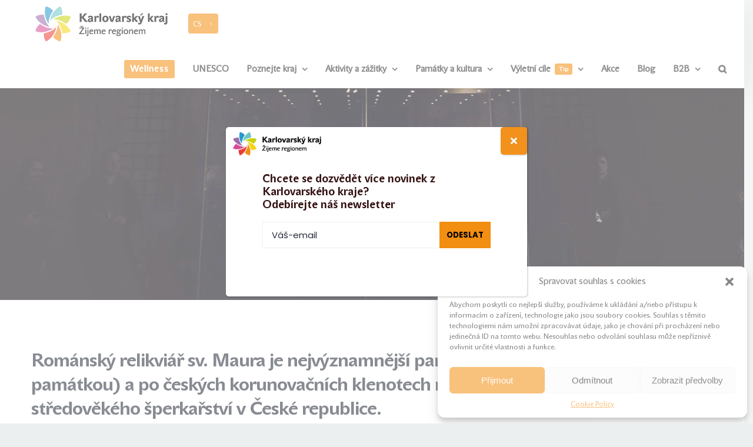

--- FILE ---
content_type: text/css; charset=utf-8
request_url: https://zivykraj.cz/wp-content/cache/min/1/wp-content/themes/Avada-Child-Theme/style.css?ver=1764238980
body_size: 1780
content:
@font-face{font-display:swap;font-family:'Cabin';font-weight:1 999;src:url(https://zivykraj.cz/wp-content/uploads/2021/08/Cabin-VariableFont.ttf) format('truetype-variations')}.fusion-related-posts-title-link{color:#000}@media screen and (max-width:400px){.avada-blog-layout-grid rs-slide{overflow-y:hidden}}.normal-at{font-family:Arial,sans-serif}.fusion-footer-copyright-area{display:none!important}.wmc-footer{display:block;width:100%;background:#272624;font-family:'Cabin',sans-serif;color:#fff;padding-top:50px}.wmc-row-1{padding-bottom:28px}.wmc-row-2{padding:45px 0 42px 10px}.wmc-row-2 a{font-weight:400;text-decoration:underline;font-size:21px;color:#fff}.wmc-row-3{padding:22px 0;text-align:center;font-size:16px;opacity:.5}.wmc-row-3 .wmc-footer-wrapper-inside{display:block}.wmc-footer-wrapper{border-bottom:1px solid rgba(255,255,255,.2)}.wmc-footer-wrapper-inside{width:70%;margin:0 auto;display:flex;flex-wrap:wrap;justify-content:space-between}.wmc-col-1{width:54%;padding:0 45px 0 7px}.wmc-col-2{width:30%}.wmc-col-3{width:10%;min-width:125px}.wmc-footer-long-text{font-size:16px;line-height:24px;margin-top:30px;letter-spacing:.023em}.wmc-col-header{font-size:22px;line-height:34px;color:#fff;margin:8px 0 18px}.wmc-font-medium{font-family:'Cabin',sans-serif!important;font-weight:500}.wmc-font-regular{font-family:'Cabin',sans-serif!important;font-weight:400}.wmc-footer-wrapper ul{list-style:none;padding-left:0;font-size:16px;margin-top:-5px}.wmc-footer-wrapper ul .fa,.wmc-footer-wrapper ul .fas{font-size:16px}.wmc-footer-wrapper ul li{line-height:39px}.wmc-footer-wrapper ul i{margin-right:15px}.wmc-footer-wrapper a{color:#fff}.custom_header_image_cover{position:relative}.custom_header_image_cover img{width:100%;height:auto;max-height:300px;aspect-ratio:3;object-fit:cover;object-position:center center}.custom_header_image_cover .custom_header_image_cover_nadpis{position:absolute;inset:0;display:flex;align-items:center;justify-content:center;text-shadow:0 0 10px rgba(0,0,0,.8);color:#fff;font-size:clamp(20px, 3vw, 48px);font-weight:600;letter-spacing:-2px;padding-inline:30px;text-align:center}@media only screen and (max-width:1500px){.wmc-col-1{width:50%;padding:0}.wmc-col-2{width:30%;max-width:225px}.wmc-row-2 a{width:100%;text-align:center}}@media only screen and (max-width:1100px){.wmc-col-1{width:100%;padding:0;margin-bottom:20px}.wmc-col-2{width:45%;max-width:unset}.wmc-col-3{width:30%;min-width:unset}}@media only screen and (max-width:850px){.wmc-row-2 a{text-align:left;margin-left:-8px}}@media only screen and (max-width:600px){.wmc-col-1,.wmc-col-2,.wmc-col-3{width:100%}}.display-none{opacity:0!important;height:0!important;width:0!important;display:none!important;z-index:0!important;pointer-events:none!important}.wpml-floating-language-switcher .wpml-ls-statics-shortcode_actions{margin-bottom:0}.wpml-floating-language-switcher .wpml-ls-statics-shortcode_actions a{background-color:transparent!important}.wpml-floating-language-switcher .wpml-ls-legacy-list-horizontal a{padding:5px}.wpml-floating-language-switcher{position:fixed;top:23px;left:379px;z-index:99999;cursor:pointer}.fusion-header .fusion-logo{margin:10px 160px 10px 30px!important}.wpml-floating-language-switcher:after{content:'';position:absolute;top:50%;left:-30px;transform:translateY(-50%);width:1px;height:35px;background-color:rgba(0,0,0,.1);pointer-events:none}.dropdown_hoverable{background-color:#F28E12;color:#fff;padding:10px 29px 8px 8px;font-size:12px;border-radius:4px}.dropdown_hoverable:after{content:'>';display:block;position:absolute;top:50%;right:10px;transform:translateY(-50%) rotate(90deg);font-size:10px;color:#fff;opacity:.75}.dropdown-content{display:none;position:absolute;background-color:#fff;min-width:53px;box-shadow:0 8px 16px 0 rgba(0,0,0,.2);z-index:1}.dropdown-content a{color:#000;padding:8px;text-decoration:none;display:block;font-size:13px}.dropdown-content a:hover{background-color:#f1f1f1}.wpml-floating-language-switcher:hover .dropdown-content{display:block}.search.search-results #content{width:100%!important;float:unset!important}.home .mec-event-image img{object-fit:cover}@media screen and (max-width:1500px){.wpml-floating-language-switcher{left:320px}.wpml-floating-language-switcher:after{display:none}.fusion-header .fusion-logo{margin:10px 100px 10px 30px!important}}@media screen and (max-width:1060px){.wpml-floating-language-switcher{position:absolute;top:33px;left:330px}.wpml-floating-language-switcher:after{display:block}.fusion-mobile-menu-icons{position:absolute!important;top:50%!important;transform:translateY(-50%)}}@media screen and (max-width:550px){.wpml-floating-language-switcher{top:55px;right:32px;left:unset}.wpml-floating-language-switcher:after{display:none}.fusion-mobile-menu-icons{position:relative!important;top:0!important;transform:unset}}@media screen and (max-width:385px){.fusion-header .fusion-logo{max-width:69%}.fusion-header{min-height:100px}}.single-post .related-posts .fusion-image-wrapper{width:100%}.single-post .related-posts .fusion-image-wrapper img{width:100%;object-fit:cover}.fusion-recent-posts .columns .column .fusion-flexslider img{object-fit:cover}.mainpage_gallery>.controls{display:none}.newsletter_v2 input[type="submit"]{padding:0 45px;font-weight:700;border-color:transparent}.newsletter_v2.newsletter--post{background-color:#fff;padding:25px;max-width:650px;margin:0 auto}.newsletter_v2 input[type="submit"]{padding:0 10px}@media screen and (max-width:768px){.newsletter_v2.newsletter--post{padding:0}}@media screen and (max-width:768px){.single-post .fusion-carousel{margin-left:-16px;margin-right:-16px}.single-post .fusion-related-posts-title-link,.single-post .fusion-carousel-title{font-size:17px;line-height:23px;word-break:break-word}}.menu-label .menu-text{background-color:#f28e12;color:#fff;border-radius:3px;padding:8px 10px;letter-spacing:1px}@media screen and (max-width:800px){body.page-id-69256 .mainpage_gallery ul li:first-of-type img{object-position:80% 50%}body.page-id-69256 .mainpage_gallery ul li img{object-position:center center;height:400px}}